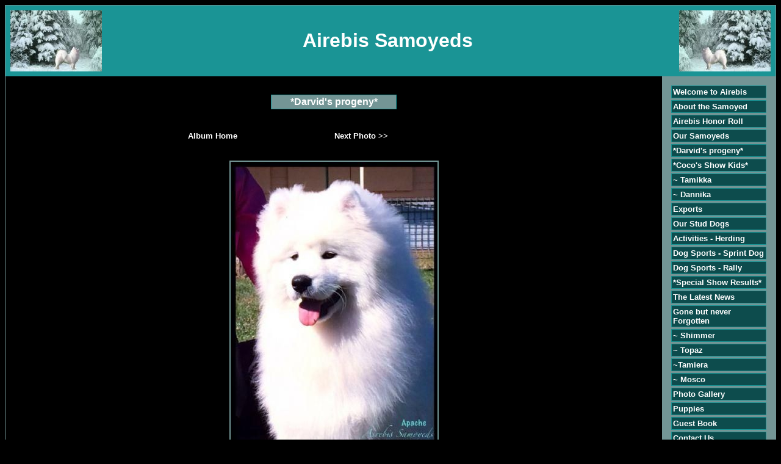

--- FILE ---
content_type: text/html
request_url: https://www.airebis-samoyeds.com/viewphoto.asp?page=6499&photo=1
body_size: 2488
content:

<!DOCTYPE HTML PUBLIC "-//W3C//DTD HTML 4.01 Transitional//EN" "http://www.w3.org/TR/html4/loose.dtd">
<html>
<head>
<title>Airebis Samoyeds</title>
<meta http-equiv="Content-Type" content="text/html; charset=iso-8859-1">
<meta name="description" content="Australian Samoyed breeder &amp; exhibitors. Speciality winning Samoyeds, our website has: about the breed, the history, our dogs, their achievements, herding, photo's, puppy news, contact details &amp; more">
<meta name="keywords" content="samoyeds, samoyed, registered breeder, airebis, dog, Puppies, Pedigree, Dog Shows, Pure breeds, Herding, snow, top winning, quality, sammys, smiling dogs, friendly, family, best samoyed, australia"> 

<meta name="google-site-verification" content="mxgmvL9yvMXGvYSgdPzg9fkuV3xUks4rSCR4zO8Xm3o" />

<STYLE type="text/css">

body { color: #ffffff; font-family: Verdana, Arial, Tahoma, sans-serif; font-size: 13px ; } 
H2 {color: #663333;}
.footer { color: #ffffff; font-family: Verdana, Arial, Tahoma, sans-serif; font-size: 10px ;}
.plaintext { color: #000000; font-family: Verdana, Arial, Tahoma, sans-serif; font-size: 13px ; }
.maintitle { color: #ffffff; font-family: Verdana, Arial, Tahoma, sans-serif;}
.contactbox { color: #000000; font-family: Verdana, Arial, Tahoma, sans-serif; font-size: 13px ; }
.pedigreetitle { color: #ffffff; font-family: Verdana, Arial, Tahoma, sans-serif; font-size: 13px ; font-weight:bold;}  
.pedigreefield { color: #000000; font-family: Verdana, Arial, Tahoma, sans-serif; font-size: 13px ; font-weight:bold;} 
a:link {font: bold 13px arial; color: #ffffff; text-decoration: none;} 
a:active {font: bold 13px arial; color: #ffffff; text-decoration: none;}
a:visited {font: bold 13px arial; color: #ffffff; text-decoration: none;}
a:hover {font: bold 13px arial; color: #eeeeee; text-decoration: underline;}
.footer a:link {color: #ffffff; font-family:arial, sans-serif; font-size: 11px ;text-decoration: none;}
.footer a:visited {color: #ffffff; font-family:arial, sans-serif; font-size: 11px ;text-decoration: none;}
.footer a:active {color: #ffffff; font-family:arial, sans-serif;font-size: 11px ;text-decoration: underline;}
.footer a:hover {color: #ffffff; font-family:arial,sans-serif;font-size: 11px ;text-decoration: underline;}

.contactbox
{
    width : 400px;
    background-color: #0D4C4D;
    color: #FFFFFF;
    border: solid 1px #1A9495;
    font-size: 13px;
    padding: 2px;
    margin-bottom: 3px;
}

.titlebox
{
    width : 200px;
    background-color: #739595;
    color: #FFFFFF;
    border: solid 1px #1A9495;
    font-size: 16px;
    font-weight: bold;
    padding: 2px;
    margin-bottom: 3px;
}


.sidebaritem
{
    width: 150px;
    background-color: #0D4C4D;
    color: #739595;
    border: solid 1px #1A9495;
    font-size: 14px;
    padding: 2px;
    margin-bottom: 3px;
}

.border
{
    border: solid 1px #739595;
}

.sidebaritem.first
{
    margin-top: 10px;
}
</STYLE> 
</head>
<body bgcolor="#000000">
<div class="border">
<table width="100%" bgcolor="#1A9495" cellspacing=8 border=0 cellpadding=0 border=0>
<tr><td>
<table width="100%" border="0" cellspacing="0" cellpadding="0" align="center">
<tr bgcolor="#1A9495"><td width="1">
<img src="images/topleft_488.jpg" width="150" height="100">
</td><td width="100%" align="center">
<span class="maintitle">
<font size=6><b>Airebis Samoyeds</b>&nbsp;</font></span></td><td width="1">
<img src="images/topright_543.jpg" width="150" height="100">
</td></tr></table>

</td></tr>
</table>
<table width="100%" cellspacing=0 border=0 cellpadding=15 border=0>
<tr><td>

<br><center><div class="titlebox">*Darvid's progeny*</div></center><br><br>
<center><table width="50%"><tr>
<td><b>&nbsp;</b></td><td><b><a title="Return to Album Page" href="darvids-show-babies.asp">Album Home</a></b></td><td><b><a title="Next Photo" href="viewphoto.asp?page=6499&photo=2">Next Photo &gt;&gt;</a></b></td></tr></table></center><br /><br /><center>
<table cellpadding="2" cellspacing="0" border="0" align="center" bgcolor="#739595"><tr><td><img src="images/album_6499_842.jpg" width="339" height="470"></td></tr></table>
<br><b>"Apache" <br>Ch Airebis Dancing in the Moonlite</b></center><p>&nbsp;</p>
<br style="clear: both;" /><br style="clear: both;" />
		
          <center><div class="contactbox">
       
        <p style="text-align: center"><span style="font-size: large"><span style="font-family: Times New Roman"><span style=""><span style="font-family: Times New Roman"><b><u>Contact Airebis Samoyeds</u></b></span><span style=""><span style="font-family: Times New Roman"><b>:</b></span></span></span></span></span><br />
<br />
<span style="font-family: Times New Roman"><span style="font-size: medium"><span style="">Judy, Graham and&nbsp;Kellie&nbsp; Hughes<br />
Melbourne, VIC, Australia<br />
Phone :&nbsp;0431 616 464&nbsp;<br />
Email : </span></span></span><a href="/cdn-cgi/l/email-protection#53323a2136313a207d20323e3c2a363720132a643e323a3f7d303c3e6c202631393630276e163e323a3f766163123a2136313a2076616300323e3c2a363720"><span style="font-size: medium"><span style="font-family: Times New Roman"><span class="__cf_email__" data-cfemail="d0b1b9a2b5b2b9a3fea3b1bdbfa9b5b4a390a9e7bdb1b9bcfeb3bfbd">[email&#160;protected]</span></span></span></a></p>

    	        </div></center>

    	<br style="clear: both;" />


<p class="footer" align="center">All content copyright &copy; 2026</p>
</td>
<td valign="top" nowrap width=155 bgcolor="#739595">
<div class="sidebaritem"><a href="default.asp">Welcome to Airebis</a></div>
<div class="sidebaritem"><a href="about-the-samoyed.asp">About the Samoyed</a></div>
<div class="sidebaritem"><a href="airebis-honor-roll.asp">Airebis Honor Roll</a></div>
<div class="sidebaritem"><a href="my-dogs.asp">Our Samoyeds</a></div>
<div class="sidebaritem"><a href="darvids-show-babies.asp">*Darvid's progeny*</a></div>
<div class="sidebaritem"><a href="the-moonlite-show-kids.asp">*Coco's Show Kids*</a></div>
<div class="sidebaritem"><a href="tamikka.asp">~ Tamikka</a></div>
<div class="sidebaritem"><a href="dannika.asp">~ Dannika</a></div>
<div class="sidebaritem"><a href="the-diamond-babies.asp">Exports</a></div>
<div class="sidebaritem"><a href="our-stud-dogs.asp">Our Stud Dogs</a></div>
<div class="sidebaritem"><a href="herding-with-kellie.asp">Activities - Herding</a></div>
<div class="sidebaritem"><a href="page-1.asp">Dog Sports - Sprint Dog</a></div>
<div class="sidebaritem"><a href="dog-sports--rally.asp">Dog Sports - Rally</a></div>
<div class="sidebaritem"><a href="moonlite-page.asp">*Special Show Results*</a></div>
<div class="sidebaritem"><a href="the-latest-news.asp">The Latest News</a></div>
<div class="sidebaritem"><a href="page.asp">Gone but never Forgotten</a></div>
<div class="sidebaritem"><a href="shimmerkissed-bymoonlite.asp">~ Shimmer</a></div>
<div class="sidebaritem"><a href="topaz.asp">~ Topaz</a></div>
<div class="sidebaritem"><a href="ch-airebis-arctic-whisper.asp">~Tamiera</a></div>
<div class="sidebaritem"><a href="moscos-page.asp">~ Mosco</a></div>
<div class="sidebaritem"><a href="photo-album.asp">Photo Gallery</a></div>
<div class="sidebaritem"><a href="puppies.asp">Puppies</a></div>
<div class="sidebaritem"><a href="guest-book.asp">Guest Book</a></div>
<div class="sidebaritem"><a href="contact-form.asp">Contact Us</a></div>

</td></tr></table>
<table cellpadding="2" width="100%" bgcolor="#1A9495">
<tr><td align="center"><span class="footer"><a href="http://www.dogzonline.com.au/">Dogz Online - Dogs, Breeders, Puppies</a></span></td></tr></table>


</div>
<script data-cfasync="false" src="/cdn-cgi/scripts/5c5dd728/cloudflare-static/email-decode.min.js"></script><script defer src="https://static.cloudflareinsights.com/beacon.min.js/vcd15cbe7772f49c399c6a5babf22c1241717689176015" integrity="sha512-ZpsOmlRQV6y907TI0dKBHq9Md29nnaEIPlkf84rnaERnq6zvWvPUqr2ft8M1aS28oN72PdrCzSjY4U6VaAw1EQ==" data-cf-beacon='{"version":"2024.11.0","token":"6b2fbc7122bf4435a1e13ac21d3e452d","r":1,"server_timing":{"name":{"cfCacheStatus":true,"cfEdge":true,"cfExtPri":true,"cfL4":true,"cfOrigin":true,"cfSpeedBrain":true},"location_startswith":null}}' crossorigin="anonymous"></script>
</body>
</html>     	 
 

